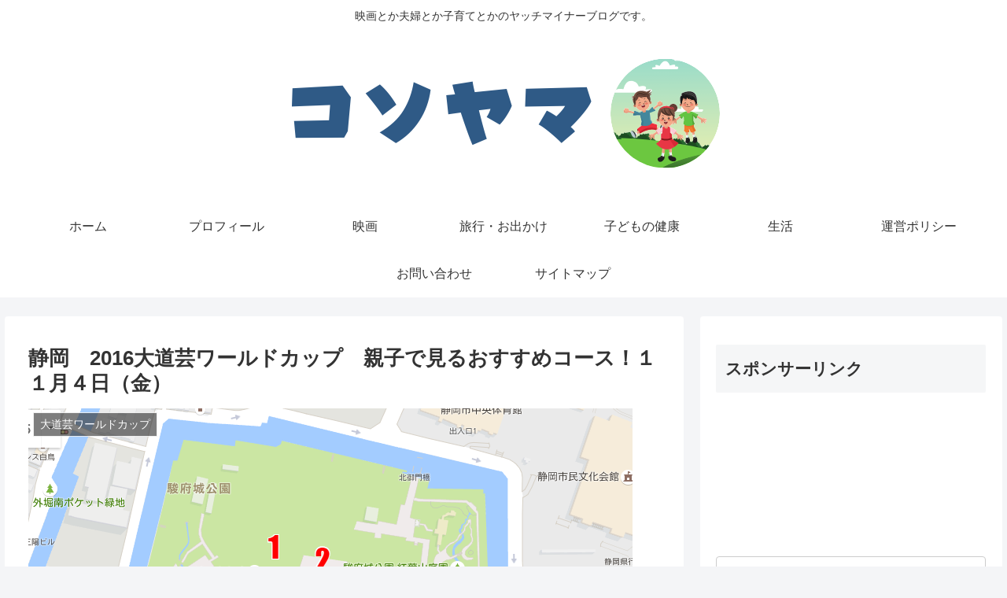

--- FILE ---
content_type: text/html; charset=utf-8
request_url: https://www.google.com/recaptcha/api2/aframe
body_size: 267
content:
<!DOCTYPE HTML><html><head><meta http-equiv="content-type" content="text/html; charset=UTF-8"></head><body><script nonce="oF0zh1ZIhWTOisLGjYPZuw">/** Anti-fraud and anti-abuse applications only. See google.com/recaptcha */ try{var clients={'sodar':'https://pagead2.googlesyndication.com/pagead/sodar?'};window.addEventListener("message",function(a){try{if(a.source===window.parent){var b=JSON.parse(a.data);var c=clients[b['id']];if(c){var d=document.createElement('img');d.src=c+b['params']+'&rc='+(localStorage.getItem("rc::a")?sessionStorage.getItem("rc::b"):"");window.document.body.appendChild(d);sessionStorage.setItem("rc::e",parseInt(sessionStorage.getItem("rc::e")||0)+1);localStorage.setItem("rc::h",'1769224011081');}}}catch(b){}});window.parent.postMessage("_grecaptcha_ready", "*");}catch(b){}</script></body></html>